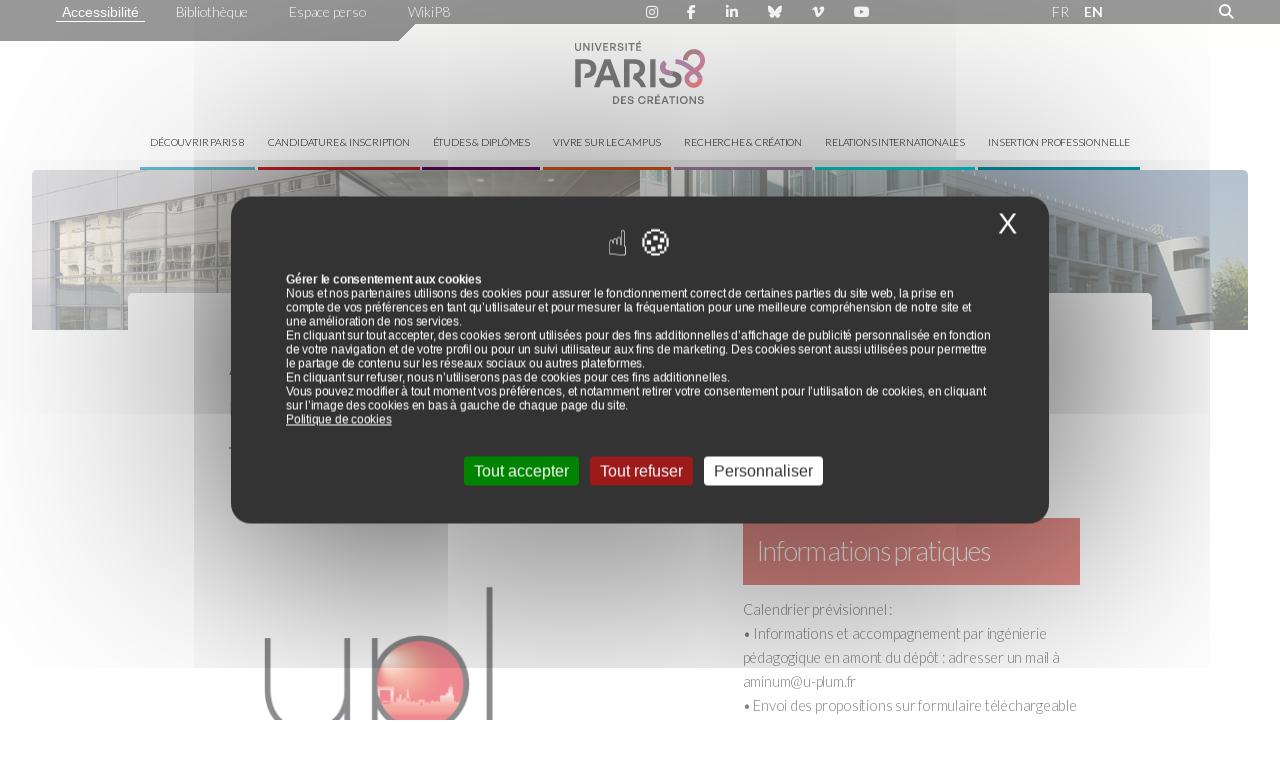

--- FILE ---
content_type: text/html; charset=utf-8
request_url: https://www.univ-paris8.fr/Appel-a-manifestation-d-interet-formats-pedagogiques-innovants-avec-le
body_size: 11759
content:
	

<!DOCTYPE html>
<html lang="fr">
<head>
	<meta charset="utf-8" />
	<meta name="viewport" content="width=device-width, initial-scale=1" />
	<meta name="description" content="Objectifs Cet appel &#224; manifestation d&#039;int&#233;r&#234;t (AMI) se donne pour objectif d&#039;identifier dans les &#233;tablissements de la ComUE Paris Lumi&#232;res des (&#8230;)" />
	<meta name="theme-color" content="#ffffff">
	<meta name="author" content="Université Paris 8" />
	<title>Appel &#224; manifestation d'int&#233;r&#234;t : formats p&#233;dagogiques innovants avec le num&#233;rique &#224; l'Universit&#233; Paris Lumi&#232;res - Université Paris 8</title>
	
	<link rel="canonical" href="https://www.univ-paris8.fr/Appel-a-manifestation-d-interet-formats-pedagogiques-innovants-avec-le" />

<meta property="og:title" content="Appel &#224; manifestation d'int&#233;r&#234;t : formats p&#233;dagogiques innovants avec le num&#233;rique &#224; l'Universit&#233; Paris Lumi&#232;res" />
<meta property="og:description" content="Objectifs Cet appel &#224; manifestation d&#039;int&#233;r&#234;t (AMI) se donne pour objectif d&#039;identifier dans les &#233;tablissements de la ComUE Paris Lumi&#232;res des (&#8230;)" />
<meta property="og:image" content="https://www.univ-paris8.fr/IMG/logo/arton6303.png" />
<meta property="og:url" content="https://www.univ-paris8.fr/Appel-a-manifestation-d-interet-formats-pedagogiques-innovants-avec-le" />
<meta property="og:type" content="article" />
<meta property="og:site_name" content="Université Paris 8"/> 
<meta property="og:locale" content="fr_FR"/>
<meta property="og:image:type" content="image/jpeg"/>  
<meta property="og:article:section" content="Actualités"/>        
<meta property="og:article:author" content="Université Paris 8"/>  
<meta property="og:author" content="Université Paris 8"/>  

<meta name="twitter:card" content="summary_large_image">
<meta name="twitter:app:country" content="FR">
<meta name="twitter:site" content="@UnivParis8">
<meta name="twitter:creator" content="@UnivParis8">
<meta name="twitter:url" content="https://www.univ-paris8.fr/Appel-a-manifestation-d-interet-formats-pedagogiques-innovants-avec-le"> 
<meta name="twitter:title" content="Appel &#224; manifestation d'int&#233;r&#234;t : formats p&#233;dagogiques innovants avec le num&#233;rique &#224; l'Universit&#233; Paris Lumi&#232;res"> 
<meta name="twitter:description" content="Objectifs Cet appel &#224; manifestation d&#039;int&#233;r&#234;t (AMI) se donne pour objectif d&#039;identifier dans les &#233;tablissements de la ComUE Paris Lumi&#232;res des (&#8230;)">  
<meta name="twitter:image" content="https://www.univ-paris8.fr/IMG/logo/arton6303.png"> 
<meta name="twitter:author" content="Université Paris 8"/>  


	<!--[if lte IE 8]><link rel="stylesheet" href="squelettes/assets/css/ie8.css" />
<![endif]-->

<!--
<link rel="shortcut icon" type="image/x-icon" href="https://www.univ-paris8.fr/favicon.ico?v=2">
<link rel="icon" type="image/png" href="https://www.univ-paris8.fr/IMG/png/favicon.png?v=2">
<link rel="icon" type="image/svg+xml" href="https://www.univ-paris8.fr/IMG/svg/favicon.svg?v=2">
-->
<link rel="shortcut icon" type="image/x-icon" href="https://www.univ-paris8.fr/favicon.ico?v=2" />
<link rel="icon" type="image/png" sizes="16x16" href="https://www.univ-paris8.fr/squelettes/images/favicon/favicon-16x16.png">
<link rel="icon" type="image/png" sizes="32x32" href="https://www.univ-paris8.fr/squelettes/images/favicon/favicon-32x32.png">
<link rel="icon" type="image/png" sizes="96x96" href="https://www.univ-paris8.fr/squelettes/images/favicon/favicon-96x96.png"  />
<link rel="icon" type="image/svg+xml" href="squelettes/images/favicon/favicon.svg?v=2" />

<link rel="apple-touch-icon" sizes="180x180" href="https://www.univ-paris8.fr/squelettes/images/favicon/apple-touch-icon.png" />
<link rel="manifest" href="https://www.univ-paris8.fr/squelettes/images/favicon/site.webmanifest" />

<link rel='stylesheet' href='local/cache-css/23b5b139c69cfc84113b807969d427c3.css?1767241208' type='text/css' /><!-- <link rel="stylesheet" href="squelettes/assets/css/icon-p8-font.css"> -->







<script type='text/javascript'>
/*<![CDATA[*/
(function(H){H.className=H.className.replace(/\bno-js\b/,'js')})(document.documentElement);
/*]]>*/
</script>


<script>
var mediabox_settings={"auto_detect":true,"ns":"box","tt_img":true,"sel_g":"#documents_portfolio a[type='image\/jpeg'],#documents_portfolio a[type='image\/png'],#documents_portfolio a[type='image\/gif']","sel_c":".mediabox","str_ssStart":"Diaporama","str_ssStop":"Arr\u00eater","str_cur":"{current}\/{total}","str_prev":"Pr\u00e9c\u00e9dent","str_next":"Suivant","str_close":"Fermer","str_loading":"Chargement\u2026","str_petc":"Taper \u2019Echap\u2019 pour fermer","str_dialTitDef":"Boite de dialogue","str_dialTitMed":"Affichage d\u2019un media","splash_url":"","lity":{"skin":"_simple-dark","maxWidth":"90%","maxHeight":"90%","minWidth":"400px","minHeight":"","slideshow_speed":"2500","opacite":"0.9","defaultCaptionState":"expanded"}};
</script>
<!-- insert_head_css -->



<script type='text/javascript' src='local/cache-js/982a275a107f8913827474451cd227b4.js?1767236589'></script>










<!-- insert_head -->



<!-- début de : ckeditor_insert_head -->

	<script type="application/javascript" src="https://www.univ-paris8.fr/plugins/auto/ckeditor/v1.2.10/lib/ckeditor/ckeditor.js?1716900834"></script>
	<script type="application/javascript">CKEDITOR.config.jqueryOverrideVal=true;</script>
	<script type="application/javascript" src="https://www.univ-paris8.fr/plugins/auto/ckeditor/v1.2.10/lib/ckeditor/adapters/jquery.js?1716900834"></script>
	<script type="application/javascript" src="local/cache-js/jsdyn-ckeditor4spip_js-87caf5b1.js?1767238152"></script>
	<script type="application/javascript">
$(document).ready(function(){
	function loadCKEditor() {
		// la configuration de ckeditor :
		CKEDITOR.ckeditorpath="https:\/\/www.univ-paris8.fr\/plugins\/auto\/ckeditor\/v1.2.10\/lib\/ckeditor\/ckeditor.js";
		CKEDITOR.spipurl="https:\/\/www.univ-paris8.fr\/spip.php";
		CKEDITOR.ckpreferedversion='4.19.1';
		CKEDITOR.ckeditmode='ckeditor';
		CKEDITOR.ckConfig = {"minwidth":828,"vignette":200,"filebrowserSpipdocBrowseUrl":"https:\/\/www.univ-paris8.fr\/spip.php?page=select_documents&type=tout","format_tags":"p;h3;h4;h5;pre","format_p":{"element":"p","attributes":{"class":"spip"}},"format_h3":{"element":"h3","attributes":{"class":"spip"}},"format_h4":{"element":"h4","attributes":{"class":"spip"}},"format_h5":{"element":"h5","attributes":{"class":"spip"}},"format_pre":{"element":"pre","attributes":{"class":"spip"}},"forcePasteAsPlainText":"","toolbar_SpipFull":[["Source"],["NewPage"],["Cut","Copy","Paste","PasteText","PasteFromWord"],["SpellChecker","Scayt"],["Undo","Redo"],["Find","Replace"],["SelectAll","RemoveFormat"],["Bold","Italic","Underline","Strike"],["Subscript","Superscript"],["NumberedList","BulletedList","Outdent","Indent","Blockquote"],"\/",["JustifyLeft","JustifyCenter","JustifyRight"],["Spip","Link","Unlink","Anchor"],["Table","HorizontalRule","SpecialChar"],["Styles","Format"],["ShowBlocks"]],"toolbar_SpipBasic":[["Cut","Copy","PasteText","-","Bold","Italic","Underline","-","NumberedList","BulletedList","-","Spip","Link","Unlink","-","About"]],"toolbar":"SpipFull","uiColor":"#f5f5f5","language":"fr","contentsCss":["https:\/\/www.univ-paris8.fr\/prive\/spip_style.css?1741354512","https:\/\/www.univ-paris8.fr\/plugins\/auto\/ckeditor\/v1.2.10\/css\/cked-editor.css?1716900834"],"font_names":"serif;sans serif;monospace;cursive;fantasy","filebrowserBrowseUrl":"https:\/\/www.univ-paris8.fr\/spip.php?page=filebrowser&type=files","filebrowserImageBrowseLinkUrl":"https:\/\/www.univ-paris8.fr\/spip.php?page=filebrowser&type=files","filebrowserImageBrowseUrl":"https:\/\/www.univ-paris8.fr\/spip.php?page=filebrowser&type=images","filebrowserFlashBrowseUrl":"https:\/\/www.univ-paris8.fr\/spip.php?page=filebrowser&type=flash","filebrowserUploadUrl":"https:\/\/www.univ-paris8.fr\/spip.php?page=filebrowser&type=files&mode=direct","filebrowserImageUploadUrl":"https:\/\/www.univ-paris8.fr\/spip.php?page=filebrowser&type=images&mode=direct","filebrowserFlashUploadUrl":"https:\/\/www.univ-paris8.fr\/spip.php?page=filebrowser&type=flash&mode=direct","filebrowserWindowWidth":682,"filebrowserWindowHeight":500,"extraPlugins":"spip","loadExtraPlugins":{"spip":"https:\/\/www.univ-paris8.fr\/plugins\/auto\/ckeditor\/v1.2.10\/ckeditor-plugin\/spip\/"},"colorButton_enableMore":false,"height":500,"scayt_autoStartup":true,"scayt_sLang":"fr_FR","resize_enabled":true,"entities":false,"skin":"moono-lisa","enterMode":1,"shiftEnterMode":2,"stylesCombo_stylesSet":"spip-styles:https:\/\/www.univ-paris8.fr\/spip.php?page=spip-styles.js","removeDialogTabs":"link:advanced","fontSize_sizes":"8\/8px;9\/9px;10\/10px;11\/11px;12\/12px;14\/14px;16\/16px;18\/18px;20\/20px;22\/22px;24\/24px;26\/26px;28\/28px;36\/36px;48\/48px;72\/72px","dialog_startupFocusTab":true,"readOnly":false,"spip_contexte":{"id":null,"type":null},"forceEnterMode":true,"removePlugins":"div,docprops,flash,iframe,image2,maximize,pagebreak,placeholder,preview,print,save,smiley,templates,uicolor,colorbutton,forms,devtools","allowedContent":true,"fullPage":false};

		var ajaxload=[{"0":"#formulaire_forum textarea[name=texte]","1":"Basic","3":"54c01556b8a644870e0ec01f26dd1541"},{"0":"textarea.crayon-active","1":"Full","3":"1c62eb7851e9eaf12196e323a2b31960"}];
		CKEDITOR.instances = [] ; // normalement aucune instances de CKEDITOR n'est valide à cet instant, on les vide.
		fullInitCKEDITOR(ajaxload) ;
	}

	if(typeof onAjaxLoad == 'function') onAjaxLoad(loadCKEditor);
	loadCKEditor();
}) ;

	</script>
<!-- fin de : ckeditor_insert_head -->
<script type='text/javascript' src='plugins/auto/tarteaucitron/v1.8.0/lib/tarteaucitron/tarteaucitron.js' id='tauc'></script>
<script type="text/javascript">
	tarteaucitron.init({
		"privacyUrl": "", /* Privacy policy url */

		"hashtag": "#tarteaucitron", /* Ouverture automatique du panel avec le hashtag */
		"cookieName": "tarteaucitron", /* Cookie name */

		"orientation": "middle", /* le bandeau doit être en haut (top), au milieu (middle) ou en bas (bottom) ? */
		"groupServices": true, /* Group services by category */
		"closePopup": true, /* Show a close X on the banner */

		/* Gestion petit bandeau */
		"showAlertSmall": false, /* afficher le petit bandeau en bas à droite ? */
		"cookieslist": false, /* Afficher la liste des cookies installés ? */

		/* Gestion de la petite icone Cookie */
		"showIcon": true, /* Show cookie Icon or not */
		
		"iconPosition": "BottomLeft", /* BottomRight, BottomLeft, TopRight and TopLeft */

		"adblocker": false, /* Afficher un message si un adblocker est détecté */

		/* Gestion grand bandeau */
		"DenyAllCta" : 	true, /* Show the deny all button */
		"AcceptAllCta" : true, /* Show the accept all button when highPrivacy on */
		"highPrivacy": true, /* Si true, affiche le bandeau de consentement. Sinon, le consentement est implicite. */

		"handleBrowserDNTRequest": true, /* If Do Not Track == 1, disallow all */

		"removeCredit": true, /* supprimer le lien vers la source ? */

		"useExternalCss": false, /* If false, the tarteaucitron.css file will be loaded */
		"useExternalJs": false, /* If false, the tarteaucitron.js file will be loaded */

		

		"moreInfoLink": true, /* Show more info link */
		"readmoreLink": "/https://www.univ-paris8.fr/Politique-de-confidentialite", /* Change the default readmore link */

		"mandatory": true, /* Show a message about mandatory cookies */

	});

	var tarteaucitronCustomText = {
		"alertBigPrivacy": '<div style="font-size:12px;"><p style="color:#fff;font-weight:bold;">Gérer le consentement aux cookies</p><p style="color:#fff;">Nous et nos partenaires utilisons des cookies pour assurer le fonctionnement correct de certaines parties du site web, la prise en compte de vos préférences en tant qu’utilisateur et pour mesurer la fréquentation pour une meilleure compréhension de notre site et une amélioration de nos services.</p><p style="color:#fff;">En cliquant sur tout accepter, des cookies seront utilisées pour des fins additionnelles d’affichage de publicité personnalisée en fonction de votre navigation et de votre profil ou pour un suivi utilisateur aux fins de marketing. Des cookies seront aussi utilisées pour permettre le partage de contenu sur les réseaux sociaux ou autres plateformes.</p><p style="color:#fff;">En cliquant sur refuser, nous n’utiliserons pas de cookies pour ces fins additionnelles.</p><p style="color:#fff;">Vous pouvez modifier à tout moment vos préférences, et notamment retirer votre consentement pour l’utilisation de cookies, en cliquant sur l’image des cookies en bas à gauche de chaque page du site.</p><p><a style="text-decoration:underline;" href="https://www.univ-paris8.fr/Politique-de-confidentialite">Politique de cookies</a><br></p></div>',
		
	}

	var tarteaucitronForceLanguage = 'fr';
</script>
<link rel="alternate" type="application/json+oembed" href="https://www.univ-paris8.fr/oembed.api/?format=json&amp;url=https%3A%2F%2Fwww.univ-paris8.fr%2FAppel-a-manifestation-d-interet-formats-pedagogiques-innovants-avec-le" />



<!-- <script type="text/javascript">
  var _paq = _paq || [];
  _paq.push(['trackPageView']);
  _paq.push(['enableLinkTracking']);
  (function() {
    var u="//ecrans.univ-paris8.fr/matomo/";
    _paq.push(['setTrackerUrl', u+'piwik.php']);
    _paq.push(['setSiteId', 4]);
    var d=document, g=d.createElement('script'), s=d.getElementsByTagName('script')[0];
    g.type='text/javascript'; g.async=true; g.defer=true; g.src=u+'piwik.js'; s.parentNode.insertBefore(g,s);
  })();
</script> -->	<link rel="stylesheet" href="squelettes/assets/css/article.css" />

<style>

.illustrate__image::before {
background-color: rgb(192, 25, 16);opacity: 0.3;
filter: alpha(opacity=50);
}

ul.aside-menu li {
	border-bottom: solid 1px ;
	border-bottom-color: rgb(157, 23, 22);
	border-bottom-color: rgb(192, 25, 16);
}

ul.aside-menu h2, .date{
	color:rgb(157, 23, 22);
	color: rgb(192, 25, 16);
		
	

}

.line {border-bottom: solid 2px rgb(192, 25, 16);margin:1.5em 0 1em 0;}

.line-event {
	border-bottom: solid 2px;
	margin: 2px 0;
	width: 38%;
	border-bottom-color:rgb(157, 23, 22);
	border-bottom-color:rgb(192, 25, 16);

}

.sl-partage {
	color: rgb(157, 23, 22);
	color: rgb(192, 25, 16);
}

.box {box-shadow: 0 1px 0 0 rgb(192, 25, 16);border-radius:0;}
#header,
#cta, .scrollup, 
.asid h2
{color:#fff;
background-color: rgb(192, 25, 16);
	
}

.spip_documents img,.spip_document_4209 img, .spip_documents_center img{
max-width: 100%;
height: auto;
}
img{max-width: 100%;height: auto;}

.img-plus-actus{width:100%;height: 150px;object-fit:cover;border-radius: 0;}
ul.rs-icons {margin-top: 0;}

.asid h2{padding:.5em;margin-top:2em;}
.asid section{margin-bottom: 1em;}

.container-large {
    padding-bottom: 0;
}
.date i{margin-right:1em;}
</style>

</head>

<body class="landing">

	<div id="page-wrapper">
		<!-- Banner -->
		<div id="banner" 
			style="padding:0;
			margin:0;
			background-color:rgb(255,255,255);
			">
			<div class="menu_accessibilite" style="display:none;">        
<ul>            
<li><a href="spip.php?article260" accesskey="0" >Accès à la page d’aide et aux règles d’accessibilité</a></li>
<li><a href="https://www.univ-paris8.fr" accesskey="1">Accès à la page d’accueil</a></li>
<li><a href="spip.php?rubrique11" accesskey="2">Accès à la page d’actualité du site</a></li>
<li><a href="spip.php?article254" accesskey="3">Accès au plan du site</a></li>
<li><a href="#recherche_accueil" accesskey="4">Accès au champ de saisi du formulaire de recherche interne</a></li>
<li><a href="#menu" accesskey="5">Accès au menu principal</a></li>
<li><a href="#menu_rubrique" accesskey="6">Accès au menu de la rubrique</a></li>
<li><a href="#contenu" accesskey="7">Accès au contenu texte de la page</a></li>
<li><a href="spip.php?rubrique156" accesskey="8">Accès à la page des contacts (annuaire)</a></li>
<li><a href="spip.php?article258" accesskey="9">Accès aux mentions légales</a></li>
</ul>
</div>

<div class="topnav" id="top-header">
  <div class="row">
    <div class="5u 7u(narrow) 12u(narrower)">

      <ul class="icons-bar" style="padding-left:0;">
        <li><span id="accessconfig" data-accessconfig-buttonname="Accessibilité" data-accessconfig-params='{ "Prefix" : "a42-ac", "ContainerClass" : "","ModalCloseButton" : "","ModalTitle" : "","FormFieldset" : "","FormFieldsetLegend" : "","FormRadio" : "","ImageReplacement": false}' ></span></li>

        <li><a href="https://www.bu.univ-paris8.fr/">Bibliothèque</a></li>
        <li><a href="https://e-p8.univ-paris8.fr/uPortal/f/welcome/normal/render.uP">Espace perso</a></li>
        <li><a href="https://portail.univ-paris8.fr/bdc/">WikiP8</a></li>
        
      </ul>
    </div>

    <div class="4u 4u(narrow) 12u(narrower)">
      
      <ul class="icons-bar-rs">
        
        <li><a href="https://www.instagram.com/univparis8/" aria-label="Page Instagram de Paris 8"><i class="fab fa-instagram"></i></a>
          </li>

          <li><a href="https://www.facebook.com/Paris8" aria-label="Page Facebook de Paris 8"><i class="fab fa-facebook-f"></i></a></li>
          <li><a href="https://www.linkedin.com/company/universit-paris-8-vincennes-saint-denis" aria-label="Page Linkdin de Paris 8"><i class="fab fa-linkedin-in"></i></a></li>
          <li><a href="https://bsky.app/profile/univ-paris8.fr" aria-label="Page Bluesky de Paris 8"><i class="fa-brands fa-bluesky"></i></a></li>
          <li><a href="https://vimeo.com/paris8webtv" aria-label="Page Viméo de Paris 8"><i class="fab fa-vimeo-v"></i></a></li>
          
           <li><a href="https://www.youtube.com/channel/UCFrdu1Rf_A9huYq-QD3ER2g" aria-label="Page youtube de Paris 8"><i class="fab fa-youtube"></i></a></li>
          </li>   
      </ul>
    </div>

    <div class="2u 4u(narrow) 12u(narrower)">
      <ul class="icons-bar-rs langue">
          <li><a href="https://www.univ-paris8.fr/">FR</a></li>
          <li style="font-weight: bold;margin-left:-1em;"><a href="https://www.univ-paris8.fr/en">EN</a></li> 
      </ul>
    </div>

    <div class="1u 1u(narrow) 12u(narrower)"><i class="fas fa-search rech"></i></div>
    <div class="show 10u" style="display: none;">
<form action="spip.php?page=recherche" method="get" class="" accept-charset="UTF-8">
    <input name="page" value="recherche" type="hidden"
>
    <div class="">
        <label for="edit-text" class="hidden">r</label>
        <input placeholder="Ex : recherche sur le site" type="search" id="edit-text" name="recherche" value="" size="60" maxlength="128" class="form-search">
    </div>
    <div class="form-actions js-form-wrapper form-wrapper" id="ows-edit-actions">
        <input type="submit" id="ows-edit-submit" value="rechercher" class="button js-form-submit form-submit">
    </div>
</form>
</div>
  </div>
  <a href="javascript:void(0);" class="icon" onclick="myFunction()" aria-label="Plus d'element de haute barre"><i class="fa fa-plus"></i></a>
</div>

<div style="background-color:#EADEC5;
background-image: linear-gradient(
135deg,
rgba(51,51,51, 1) 0%,
rgba(51,51,51, 1) 32%,
rgba(255,255,255, 0.95) 32%,
rgba(255,255,255, 0.95) 100%
);
height:17px;
">
</div>

<div style="text-align:center;margin-bottom:5px">
    <h1><a href="https://www.univ-paris8.fr"><img src="https://www.univ-paris8.fr/IMG/svg/logo-paris8.svg" width="130" alt="Université Paris 8" /></a></h1>
   
</div>

<header id="header" class="alt">
    <nav id="nav">
        <ul>
        
            <li class="couleur_2" >
              <a href='-Decouvrir-Paris-8-' style="height:55px;padding-top:20px;">Découvrir Paris 8</a></li>
        
            <li class="couleur_6" >
              <a href='-Candidature-inscription-' style="height:55px;padding-top:20px;">Candidature &amp; inscription</a></li>
        
            <li class="couleur_3" >
              <a href='-Etudes-diplomes-' style="height:55px;padding-top:20px;">Études &amp; diplômes</a></li>
        
            <li class="couleur_5" >
              <a href='-vivre-sur-le-campus-' style="height:55px;padding-top:20px;">Vivre sur le campus</a></li>
        
            <li class="couleur_1" >
              <a href='-Recherche-creation-' style="height:55px;padding-top:20px;">Recherche &amp; création</a></li>
        
            <li class="couleur_4" >
              <a href='-Relations-internationales-' style="height:55px;padding-top:20px;">Relations internationales</a></li>
        
            <li class="couleur_7" >
              <a href='-Insertion-professionnelle-' style="height:55px;padding-top:20px;">Insertion professionnelle</a></li>
        
        </ul>
    </nav>
</header>


<script type="text/javascript">
function myFunction() {
  $("#top-header").toggleClass( "responsive"); 
}
</script>			<div class="illustrate__imag">
	<img src="squelettes/images/bg/bg-2.png" alt="bandeau" />
	
	<div class="ariane-universite">
		<a href="https://www.univ-paris8.fr/" aria-label="Page d'accueil"><i class="fas fa-home"></i></a>
		
		 <i style="color:#000;"> | </i><a href="-Actualites-">Actualités</a>
		
		 <i style="color:#000;"> | </i><a href="-Actualites-passees-">Actualités passées</a>
		
	</div>
</div>		</div>
		<!-- Fin banner-->

		<section id ="main">
			<div class="container-large">
				<div class="container">

					<div class="row">

					<div class="12u titre">
						<h2 style="text-align:left;">Appel à manifestation d’intérêt&nbsp;: formats pédagogiques innovants avec le numérique à l’Université Paris Lumières</h2>
						
						<hr class="line">

					</div>

					<div class="7u 12u(narrow)">
						
							<div>
							<img
	src="IMG/logo/arton6303.png?1568715337"
	class="spip_logo" alt='Illustration Appel &#224; manifestation d&#039;int&#233;r&#234;t : formats p&#233;dagogiques innovants avec le num&#233;rique &#224; l&#039;Universit&#233; Paris Lumi&#232;res'/>

							<hr/>
						</div>
						

						

						<div>
							<div style="text-align:right;font-style: italic;font-size: .9em;">Mis à jour le 20 novembre 2019
						</div>
							
							<div class="social-likes">

	<i class="sl-partage fas fa-share-alt"></i>

	<!-- <div class="sl-cercle face facebook" title="Partager cet article sur Facebook"><i class="fab fa-facebook-f"></i></div> -->

	<!-- <button style="float:right;" class="agrandire-cercle btn button-option" aria-label="Agrandir le texte" onclick="fontSize('#contenu')"><i class="fas fa-font"></i></button> -->
</div>
						

							<section class="box" id="contenu">
								<div><h3>Objectifs</h3>
<br />Cet appel &agrave; manifestation d&rsquo;int&eacute;r&ecirc;t (AMI) se donne pour objectif d&rsquo;identifier dans les &eacute;tablissements de la ComUE Paris Lumi&egrave;res des enseignants ou &eacute;quipes d&eacute;sireuses de d&eacute;velopper des projets novateurs dans le domaine de l&rsquo;hybridation des formations, et se proposant d&rsquo;explorer des formats p&eacute;dagogiques en lien avec le num&eacute;rique. Les projets pourront notamment viser l&rsquo;efficacit&eacute; p&eacute;dagogique, l&rsquo;adaptation &agrave; la diversit&eacute; des profils des publics vis&eacute;s, le tissage de partenariats nouveaux et productifs, au niveau du site, du territoire ou &agrave; l&rsquo;international.

<br />L&rsquo;AMI se situe dans la perspective de la mise en &oelig;uvre de la nouvelle offre de formation (LMD4). Il pourra faciliter les r&eacute;ponses aux appels &agrave; projets PIA, minist&egrave;re, r&eacute;gion, UNT, etc .

<h3>Financement et accompagnement</h3>
<br />Cet AMI permettra de financer d&eacute;but 2020 le d&eacute;marrage des projets laur&eacute;ats, ou une premi&egrave;re exp&eacute;rimentation, au travers de l&rsquo;achat de petit mat&eacute;riel, de prestations, de missions, de financement de contrats &eacute;tudiants ou de stages au sein des &eacute;tablissements porteurs. Il ne peut financer des heures d&rsquo;enseignement, ni d&rsquo;am&eacute;nagements de locaux. Le financement sera accord&eacute; sous r&eacute;serve de l&rsquo;avis de l&rsquo;&eacute;tablissement porteur sur la faisabilit&eacute; du projet. Des co-financements par l&rsquo;&eacute;tablissement d&rsquo;accueil sont possibles, dans les modalit&eacute;s qui leurs sont propres. En cas de projet pluriannuel, d&rsquo;autres financements devront &ecirc;tre trouv&eacute;s au-del&agrave; de la premi&egrave;re ann&eacute;e.

<br />L&rsquo;accompagnement des porteurs de projet pourra &ecirc;tre amorc&eacute; d&egrave;s l&rsquo;&eacute;laboration du dossier par un ing&eacute;nieur p&eacute;dagogique au sein des services des &eacute;tablissements (BAPN &agrave; l&rsquo;universit&eacute; Paris 8, SASF &agrave; l&rsquo;universit&eacute; Paris-Nanterre) , et se poursuivra pour les projets laur&eacute;ats. Ce dispositif permettra d&rsquo;instruire en amont les questions li&eacute;es &agrave; la faisabilit&eacute; et &agrave; l&rsquo;&eacute;laboration budg&eacute;taire, et en aval d&rsquo;accompagner la r&eacute;alisation des projets et de leur trouver des financements. Il s&rsquo;appuiera notamment sur l&rsquo;&eacute;tude des perspectives de co-financements (via des AAP num&eacute;riques r&eacute;gionaux, nationaux) et sur l&rsquo;identification de partenaires avec qui travailler sur les projets, afin d&rsquo;envisager une mise en &oelig;uvre et une extension au-del&agrave; de 2020.

<h3>Type de projets vis&eacute;s</h3>
<br />Peut r&eacute;pondre &agrave; cet AMI tout projet pouvant s&rsquo;inscrire dans la perspective de la nouvelle offre de formation des &eacute;tablissements et comportant notamment un ou plusieurs des aspects suivants&nbsp;:

<br />Production de dispositifs et ressources p&eacute;dagogiques num&eacute;riques, utilisables au sein des formations des membres de l&rsquo;UPL et/ou d&eacute;clinables en modules d&rsquo;autoformation, ftlv, spocs, moocs etc.<br /> &bull; Conception et exploration de nouveaux formats p&eacute;dagogiques avec le num&eacute;rique (ex&nbsp;: classes invers&eacute;es, classes partag&eacute;es &agrave; l&rsquo;international, etc.)<br /> &bull; Construction de parcours p&eacute;dagogiques &agrave; partir de grains bas&eacute;s sur des ressources p&eacute;dagogiques ouvertes (par exemple celles des UNT).<br /> &bull; Co-construction avec des partenaires du site, du territoire, universit&eacute;s et &eacute;tablissements nationaux et internationaux.

<br />&nbsp;

<br /><span style="font-size: medium;"><span class="spiptmceInsert">

<div class='spip_document_10668 spip_document spip_documents spip_document_file spip_documents_center spip_document_center spip_document_avec_legende'
  data-legende-len="24" data-legende-lenx=""
>
<figure class="spip_doc_inner">
<a href="IMG/docx/dossier-candidature-1920.docx"
	class=" spip_doc_lien" title='Word - 20.9 kio'
	type="application/vnd.openxmlformats-officedocument.wordprocessingml.document"><img src='plugins-dist/medias/prive/vignettes/docx.svg' width='64' height='64' alt='' /></a>
<figcaption class='spip_doc_legende'>
	 <div class='spip_doc_titre  '><strong>Dossier de candidature
</strong></div>
	 
	 
</figcaption></figure>
</div></span></div>
							
								<!-- <div style="text-align:right;">Mis à jour le 20 novembre 2019
								</div> -->
							</section>
						</div>

					</div>
						

					<div class="5u 12u(narrow) asid">

						


						
						<h2>Informations pratiques</h2>
						<div><p>Calendrier prévisionnel&nbsp;:<br class='autobr' />
• Informations et accompagnement par ingénierie pédagogique en amont du dépôt&nbsp;: adresser un mail à aminum@u-plum.fr<br class='autobr' />
• Envoi des propositions sur formulaire téléchargeable sur le site UPL avant le 1er décembre 2019 par mail auprès d’ aminum@u-plum.fr<br class='autobr' />
• Examen par la commission numérique du CAC en janvier ou début février 2020<br class='autobr' />
• Décisions sur les projets retenus et les montants d’aide attribués au CAC plénier</p>
<p>Plus d&#8217;informations&nbsp;: <a href="https://www.u-plum.fr/appel-a-manifestation-dinteret-formats-pedagogiques-innovants-avec-le-numerique/" class="spip_url spip_out auto" rel="nofollow external">https://www.u-plum.fr/appel-a-manifestation-dinteret-formats-pedagogiques-innovants-avec-le-numerique/</a></p></div>

						

						

						
					</div>


					</div>

				</div>
			</div>

		</section>

	
		<div class="container-large">
			<div class="container">
				
					
				<div class="row">
					<h2 class="12u">Lire aussi</h2>
					
					    
						<div class="3u 6u(narrow) 12u(mobilep)" 
						style="height:320px;">
							<img
	src="IMG/logo/bonne-annee-2026.jpg?1767783588" class='img-plus-actus'
	height="551"
	alt=""/>
							<hr class="line">
							<a href="Bonne-annee-2026">Bonne année 2026&nbsp;!</a>
						</div>
						
						
						<div class="3u 6u(narrow) 12u(mobilep)" 
						style="height:320px;">
							<img
	src="IMG/logo/concours-nouvelle-froid.jpg?1765376500" class='img-plus-actus'
	height="551"
	alt=""/>
							<hr class="line">
							<a href="Concours-de-nouvelles-laureats-2025-et-edition-2026">Concours de nouvelles&nbsp;: lauréats 2025 et édition 2026</a>
						</div>
						
						
						<div class="3u 6u(narrow) 12u(mobilep)" 
						style="height:320px;">
							<img
	src="IMG/logo/expo-miroir.jpg?1767777810" class='img-plus-actus'
	height="551"
	alt=""/>
							<hr class="line">
							<a href="Exposition-Miroir-mon-beau-miroir">Exposition - Miroir mon beau miroir</a>
						</div>
						
						
						<div class="3u 6u(narrow) 12u(mobilep)" 
						style="height:320px;">
							<img
	src="IMG/logo/1mois-1expo-yunda-chen-janvier-2026.jpg?1767616716" class='img-plus-actus'
	height="551"
	alt=""/>
							<hr class="line">
							<a href="1mois-1expo-Yunda-Chen-Janvier-2026">1mois, 1expo&nbsp;: Yunda Chen - Janvier 2026</a>
						</div>
						
						
						<div class="3u 6u(narrow) 12u(mobilep)" 
						style="height:320px;">
							<img
	src="IMG/logo/delegation-universite-sfax.jpg?1767611118" class='img-plus-actus'
	height="551"
	alt=""/>
							<hr class="line">
							<a href="Accueil-d-une-delegation-de-l-Universite-de-Sfax-a-Paris-8">Accueil d’une délégation de l’Université de Sfax à Paris 8</a>
						</div>
						
						
						<div class="3u 6u(narrow) 12u(mobilep)" 
						style="height:320px;">
							<img
	src="IMG/logo/fermeture-hivernale-web.jpg?1765461609" class='img-plus-actus'
	height="551"
	alt=""/>
							<hr class="line">
							<a href="Fermeture-hivernale-de-l-Universite-2025">Fermeture hivernale de l&#8217;Université - Du 20 décembre 2025 au 4 janvier 2026 inclus</a>
						</div>
						
						
						<div class="3u 6u(narrow) 12u(mobilep)" 
						style="height:320px;">
							<img
	src="IMG/logo/facade-2.jpg?1766040404" class='img-plus-actus'
	height="800"
	alt=""/>
							<hr class="line">
							<a href="Inaccessibilite-du-campus-de-Saint-Denis-10273">Inaccessibilité du campus de Saint-Denis</a>
						</div>
						
						
						<div class="3u 6u(narrow) 12u(mobilep)" 
						style="height:320px;">
							<img
	src="IMG/logo/fiphfp.jpg?1765954889" class='img-plus-actus'
	height="551"
	alt=""/>
							<hr class="line">
							<a href="L-universite-Paris-8-renouvelle-son-conventionnement-avec-le-Fonds-pour-l">L&#8217;université Paris 8 renouvelle son conventionnement avec le Fonds pour l’Insertion des Personnes Handicapées dans la Fonction Publique</a>
						</div>
						
						
						<div class="3u 6u(narrow) 12u(mobilep)" 
						style="height:320px;">
							<img
	src="IMG/logo/assises-intelligence-artificielle.jpg?1765273804" class='img-plus-actus'
	height="551"
	alt=""/>
							<hr class="line">
							<a href="Assises-Intelligence-Artificielle-2026">Assises de l’Intelligence Artificielle de l’Université&nbsp;: Perspectives critiques et pratiques créatives</a>
						</div>
						
						
						<div class="3u 6u(narrow) 12u(mobilep)" 
						style="height:320px;">
							<img
	src="IMG/logo/mde.jpg?1764860015" class='img-plus-actus'
	height="551"
	alt=""/>
							<hr class="line">
							<a href="L-universite-Paris-8-laureate-de-l-Appel-a-Manifestation-d-Interet-national">L’université Paris 8, lauréate, de l’Appel à Manifestation d’Intérêt national &#171;&nbsp;Expérimentation Campus Zéro Non-Recours&nbsp;&#187;</a>
						</div>
						
						
						<div class="3u 6u(narrow) 12u(mobilep)" 
						style="height:320px;">
							<img
	src="IMG/logo/semaine-du-court-2025-2.jpg?1765358494" class='img-plus-actus'
	height="551"
	alt=""/>
							<hr class="line">
							<a href="Semaine-du-court-felicitations-aux-laureates">Semaine du court&nbsp;: félicitations aux lauréates&nbsp;!</a>
						</div>
						
						
						<div class="3u 6u(narrow) 12u(mobilep)" 
						style="height:320px;">
							<img
	src="IMG/logo/web_kit_semaine_handicap_sante_mentale_2025.jpg?1764320958" class='img-plus-actus'
	height="551"
	alt=""/>
							<hr class="line">
							<a href="Semaine-de-sensibilisation-20-ans-de-la-loi-handicap-Paris-8-et-son-engagement">Semaine de sensibilisation - 20 ans de la loi handicap, Paris 8 et son engagement</a>
						</div>
						
						
					
				</div>
				
			</div>
		</div>
		

		<!-- Footer -->
		<!-- CTA -->	
<section id="cta">
	<h2>Recevez les actualités de l’université Paris 8</h2>

	<form action="Abonnement-a-la-lettre-d-information">
		<div class="row uniform 50%">
<!-- 			<div class="8u 12u(mobilep)">
				<label for="email" class="hidden">Adresse Email</label>
				<input type="email" name="email" id="email" placeholder="Adresse Email" />
			</div> -->
			<div class="12u">
				
				<input type="submit" value="Inscription à la newsletter" style="margin-top:15px;" class="fit" />

			</div>
		</div>
	</form>


</section>
<footer id="footer">
	<ul class="icons">
	 

      <li><a href="https://www.instagram.com/univparis8/" aria-label="Page Instagram de Paris 8"><i class="fab fa-instagram"></i></a>
      </li>

      <li><a href="https://www.facebook.com/Paris8" aria-label="Page Facebook de Paris 8"><i class="fab fa-facebook-f"></i></a></li>
      
      <li>
      	<a href="https://www.linkedin.com/company/universit-paris-8-vincennes-saint-denis" aria-label="Page Vimeo de Paris 8"><i class="fab fa-linkedin-in"></i></a>
      </li>
      <li><a href="https://bsky.app/profile/univ-paris8.fr" aria-label="Page Bluesky de Paris 8"><i class="fa-brands fa-bluesky"></i></a>
      </li>
      <li><a href="https://www.threads.com/@univparis8?hl=fr" aria-label="Page threads de Paris 8"><i class="fa-brands fa-threads"></i></a></li>

      <li><a href="https://www.youtube.com/channel/UCFrdu1Rf_A9huYq-QD3ER2g" aria-label="Page youtube de Paris 8"><i class="fab fa-youtube"></i></a></li>

      

      <li><a href="https://www.podcastics.com/podcast/univ-paris8/" aria-label="Page Podcastics de Paris 8"><i class="fa-solid fa-podcast"></i></a>
      </li>
      <li><a href="https://soundcloud.com/universiteparis8" aria-label="Page Soundcloud de Paris 8"><i class="fab fa-soundcloud"></i></a>
      </li>
	</ul>

	<ul class="copyright">
		<li><a href="Accessibilite">Accessibilité</a></li>
		<li><a href="Credits">Crédits</a></li>
		<li><a href="Mentions-legales-et-conditions-generales-d-utilisation-CGU">Mentions légales</a></li>
		<li><a href="Politique-de-confidentialite">Politique de confidentialité</a></li>
		<li><a href="Tous-les-sites-de-Paris-8">Tous les sites de Paris 8</a></li>
		
	</ul>


	<ul class="copyright">
		
		<li><a href="https://www.univ-paris8.fr/Acces-et-plans">Plans et accès</a></li>

		<li>
			<a href="spip.php?page=backend">Flux RSS</a>
		</li>
		<li>&copy; Université Paris 8 ©2019 - Tous droits réservés</li>
		
	</ul>

	
	<br />
	<p>Université Paris 8 - 2 rue de la Liberté - 93526 Saint-Denis cedex / Tel : +33(0)1 49 40 67 89 Fax : +33(0) 1 48 21 04 46</p>
</footer>
<a href="#" title="Haut de page" class="scrollup" aria-label="Aller en haut de la page"><i class="fa fa-arrow-up"></i></a>

<noscript><p><img src="//ecrans.univ-paris8.fr/matomo/piwik.php?idsite=4" style="border:0;" alt="" /></p></noscript>


	</div>

	<!-- Scripts -->

  
	<!--<script src="https://code.jquery.com/ui/1.12.1/jquery-ui.js"></script> -->
	<script src="squelettes/assets/js/jquery.dropotron.min.js"></script>
	<script src="squelettes/assets/js/jquery.scrollgress.min.js"></script>
	<script src="squelettes/assets/js/skel.min.js"></script>
	<script src="squelettes/assets/js/util.js"></script>
	<!--[if lte IE 8]><script src="assets/js/ie/respond.min.js"></script><![endif]-->
	<script src="squelettes/assets/js/main.js"></script>
	<script src="https://cdn.jsdelivr.net/npm/social-likes/dist/social-likes.min.js"></script>
	
	<script>

    function fontSize(divName) {
    newFontSize = incSize($(divName+"").css("font-size"), 0.25, 0.5, 2)
    $(divName+"").css("font-size", newFontSize);
}

function incSize(currentSize, incr, min, max) {
  if (parseFloat(currentSize)/16 == max){
    fSize = min;
    return (fSize) +'em';
  }
  fSize = (parseFloat(currentSize)/16 + incr);
  return (fSize) + 'em';
}

</script>

<script type="text/javascript">(tarteaucitron.job = tarteaucitron.job || []).push('twitter');
(tarteaucitron.job = tarteaucitron.job || []).push('youtube');
(tarteaucitron.job = tarteaucitron.job || []).push('vimeo');
(tarteaucitron.job = tarteaucitron.job || []).push('dailymotion');
(tarteaucitron.job = tarteaucitron.job || []).push('facebook');
(tarteaucitron.job = tarteaucitron.job || []).push('podcloud');
(tarteaucitron.job = tarteaucitron.job || []).push('soundcloud');
(tarteaucitron.job = tarteaucitron.job || []).push('spotify');
(tarteaucitron.job = tarteaucitron.job || []).push('deezer');
</script></body>

</html>
	
